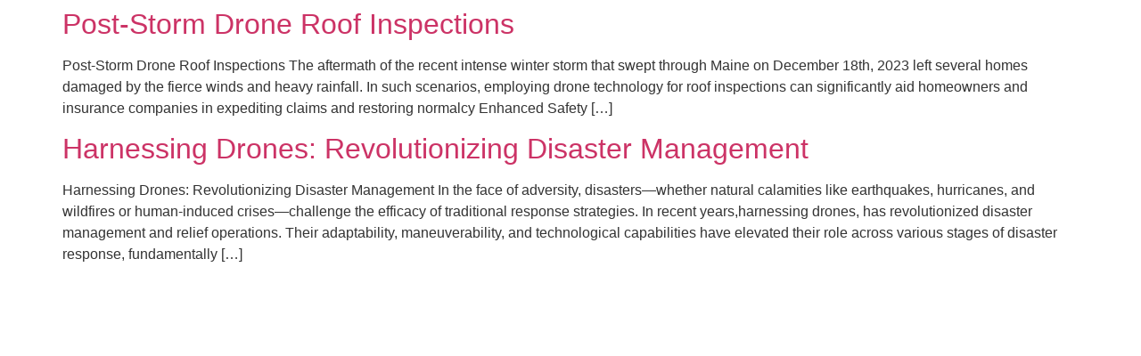

--- FILE ---
content_type: text/html; charset=utf-8
request_url: https://www.google.com/recaptcha/api2/aframe
body_size: 184
content:
<!DOCTYPE HTML><html><head><meta http-equiv="content-type" content="text/html; charset=UTF-8"></head><body><script nonce="qDkDKZcSH7okeFH2xsejHg">/** Anti-fraud and anti-abuse applications only. See google.com/recaptcha */ try{var clients={'sodar':'https://pagead2.googlesyndication.com/pagead/sodar?'};window.addEventListener("message",function(a){try{if(a.source===window.parent){var b=JSON.parse(a.data);var c=clients[b['id']];if(c){var d=document.createElement('img');d.src=c+b['params']+'&rc='+(localStorage.getItem("rc::a")?sessionStorage.getItem("rc::b"):"");window.document.body.appendChild(d);sessionStorage.setItem("rc::e",parseInt(sessionStorage.getItem("rc::e")||0)+1);localStorage.setItem("rc::h",'1769533865513');}}}catch(b){}});window.parent.postMessage("_grecaptcha_ready", "*");}catch(b){}</script></body></html>